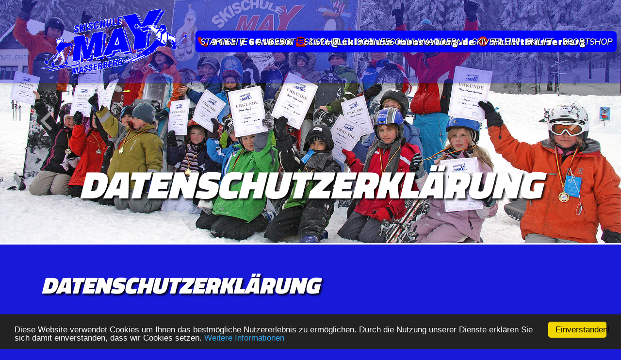

--- FILE ---
content_type: text/css; charset=utf-8
request_url: https://neu.skischule-masserberg.de/fileadmin/templates/skischule-masserberg_19/css/style.min.css?1576673647
body_size: 205
content:
.view,body,html{height:100%}.carousel{height:50%}.carousel .carousel-inner,.carousel .carousel-inner .active,.carousel .carousel-inner .carousel-item{height:100%}@media (max-width:776px){.carousel{height:100%}}.navbar{background-color:rgba(0,0,0,.2)}.page-footer,.top-nav-collapse{background-color:#929FBA}@media only screen and (max-width:768px){.navbar{background-color:#929FBA}}

--- FILE ---
content_type: text/css; charset=utf-8
request_url: https://neu.skischule-masserberg.de/fileadmin/templates/skischule-masserberg_19/css/style.css?1667331735
body_size: 1919
content:
/* titillium-web-900 - latin */
@font-face {
  font-family: 'Titillium Web';
  font-style: normal;
  font-weight: 900;
  src: url('../font/titillium-web/titillium-web-v15-latin-900.eot'); /* IE9 Compat Modes */
  src: local(''),
       url('../font/titillium-web/titillium-web-v15-latin-900.eot?#iefix') format('embedded-opentype'), /* IE6-IE8 */
       url('../font/titillium-web/titillium-web-v15-latin-900.woff2') format('woff2'), /* Super Modern Browsers */
       url('../font/titillium-web/titillium-web-v15-latin-900.woff') format('woff'), /* Modern Browsers */
       url('../font/titillium-web/titillium-web-v15-latin-900.ttf') format('truetype'), /* Safari, Android, iOS */
       url('../font/titillium-web/titillium-web-v15-latin-900.svg#TitilliumWeb') format('svg'); /* Legacy iOS */
}

/* mulish-300italic - latin */
@font-face {
  font-family: 'Mulish';
  font-style: italic;
  font-weight: 300;
  src: url('../font/mulish/mulish-v12-latin-300italic.eot'); /* IE9 Compat Modes */
  src: local(''),
       url('../font/mulish/mulish-v12-latin-300italic.eot?#iefix') format('embedded-opentype'), /* IE6-IE8 */
       url('../font/mulish/mulish-v12-latin-300italic.woff2') format('woff2'), /* Super Modern Browsers */
       url('../font/mulish/mulish-v12-latin-300italic.woff') format('woff'), /* Modern Browsers */
       url('../font/mulish/mulish-v12-latin-300italic.ttf') format('truetype'), /* Safari, Android, iOS */
       url('../font/mulish/mulish-v12-latin-300italic.svg#Mulish') format('svg'); /* Legacy iOS */
}


html,
body,
header,
.carousel {
  height: 70vh;
}
html, body {background-color: #1919da; color: #ffffff; font-family: Mulish, Arial, Helvetica, sans-serif; font-size:1.15em}
a, a:hover, a.disabled:hover,a:disabled:hover, a:link, a:visited {
    color: #c42416;
}
a.active {
    color: #c42416 !important;
}
.navbar {
    background-color: rgba(25, 25, 218, 0.4);
	font-size: .8em;
	font-weight: 900;
	text-transform: uppercase;
}
.navbar-nav {
	background-color:#0000ff;
	border-radius: 8px;
}
#navcontact {
	position: absolute;
	padding: 5px;
	background-color:#0000ff;
	border-radius: 8px;
	margin-bottom: 55px;
	line-height: 35px;
	text-shadow: 1px 1px 1px #000;
	text-transform: none;
}
#navcontact a, #navcontact a:link {color: white;}
#navcontact span, #navcontact a:hover {
	color: #c42416;
}
.fa, .far, .fas {
    font-family: "Font Awesome 5 Free", Titillium Web;
}
.fab {
    font-family: "Font Awesome 5 Brands", Titillium Web;
}
h1, h2, h3, h4, h5, h6 {
	text-transform: uppercase;
	text-shadow: 3px 3px 4px #000;	
}
.navbar.navbar-dark .breadcrumb .nav-item .nav-link, .navbar.navbar-dark .navbar-nav .nav-item .nav-link {
    color: #ffffff; text-shadow: 1px 1px 1px #000;
}
.navbar.navbar-dark .breadcrumb .nav-item .nav-link:hover, .navbar.navbar-dark .navbar-nav .nav-item .nav-link:hover {
    color: #c42416;
}
.dropdown-menu a.nav-link {color: #000 !important; text-shadow: none !important;}
.btn-primary {
	background-color: #c42416!important;;
}

.navbar.scrolling-navbar.top-nav-collapse {
    padding-top: 0px;
    padding-bottom: 0px;
	background-color: rgba(25, 25, 218, 0.8);
}
 .dropdown-submenu {
    position: relative;
  }

  .dropdown-submenu>.dropdown-menu {
    top: 0;
    left: 100%;
    margin-top: -6px;
    margin-left: 1px;
    -webkit-border-radius: 0 6px 6px 6px;
    -moz-border-radius: 0 6px 6px;
    border-radius: 0 6px 6px 6px;
  }

  .dropdown-submenu:hover>.dropdown-menu {
    display: block;
  }

  .dropdown-submenu>a:after {
    display: block;
    content: " ";
    float: right;
    width: 0;
    height: 0;
    border-color: transparent;
    border-style: solid;
    border-width: 5px 0 5px 5px;
    border-left-color: #ccc;
    margin-top: 5px;
    margin-right: 0px;
  }

  .dropdown-submenu:hover>a:after {
    border-left-color: #fff;
  }

  .dropdown-submenu.pull-left {
    float: none;
  }

  .dropdown-submenu.pull-left>.dropdown-menu {
    left: 100%;
    margin-left: 10px;
    -webkit-border-radius: 6px 0 6px 6px;
    -moz-border-radius: 6px 0 6px 6px;
    border-radius: 6px 0 6px 6px;
  }
.ml-2, .mx-2 {
    margin-left: -10px !important;
}
.rgba-black-light, .rgba-black-light::after {background-color:rgba(0,0,0,0);}
.top-nav-collapse #logo { width: 150px;
}
#header-carousel { border-bottom: 3px solid white;}
.carousel .carousel-control-next-icon, .carousel .carousel-control-prev-icon {
    width: 80px;
    height: 80px;
}
header h1 {
	font-family: 'Titillium Web', Arial, Helvetica, sans-serif;
	font-size: 80px;
	font-style: italic;
}
.mb-4, .my-4 {
    margin-bottom: 4rem !important;
}
header p {
	font-family: 'Titillium Web', Arial, Helvetica, sans-serif;
	font-weight: 600;
	font-size: 20px;
	line-height: 24px;
	letter-spacing: 2px;
}
main h1, main h2 {
	font-family: 'Titillium Web', Arial, Helvetica, sans-serif;
	font-size: 48px;
	font-style: italic;
	text-align: left;
	color: white;
	margin-bottom: 40px;
}
main table.ce-table {
	background-color: rgba(255, 255, 255, 0.1); width: 100%;
}
main table.ce-table tr:nth-child(2n) {
	background-color: rgba(155,155,155, .1);
}
main table.ce-table td {padding: 5px;}
input[type="checkbox"] {
	margin-right: 10px;
}
main .ce-row {display: block;}
main .ce-right .ce-gallery {float:right;}
main .ce-right:after {clear:right;  content: "";  display: table;}
main div.ce-column {display:inline-block; margin-right: 15px; vertical-align:top;}
main div.ce-column:last-child {margin-right: 0;}
main img {width: 100%; height: auto;}

.frame-layout-1 {
	background-color: #212527;
	padding: 10px;
	line-height: 2.07;
	text-align: center;
}
.frame-layout-1 h2 {
	background-color: #92c563;
	background-image: none;
	text-align: center;
	text-transform: uppercase;
	color: white;
	font-size: 22px;
	margin: 0;
	padding: 10px;
	margin-bottom: 20px;
	letter-spacing: 1px;
}

.page-footer{
    background-color:rgb(10,10,160);
}

@media (max-width: 740px) {
  html,
  body,
  header,
  .carousel {
	height: 100vh;
  }
	.navbar.scrolling-navbar {
		padding-top: 10px;
	}
	.navbar .dropdown-menu {
		position: relative !important;
		margin-left: 10px;
	}
	.dropdown-menu {
		top: 0;
	}
	.dropdown-submenu > .dropdown-menu { left: auto;}
	.ml-2, .mx-2 {
		margin-left: 0px !important;
	}
	header h1 {font-size: 65px;}
	main h1, main h2 {font-size: 40px;}
}
@media (max-width: 480px) {
	header h1 {font-size: 50px;}
	main h1, main h2 {font-size: 30px;}
}

@media (min-width: 800px) and (max-width: 850px) {
  html,
  body,
  header,
  .carousel {
	height: 100vh;
  }
  .navbar.scrolling-navbar {
	padding-top: 10px;
  }
  .navbar:not(.top-nav-collapse) {
	background: #929FBA !important;
  }
}
@media (max-width:991px) {
	#navcontact {position:relative;margin-bottom: 5px;}
	#navcontact span {clear:left;}
}